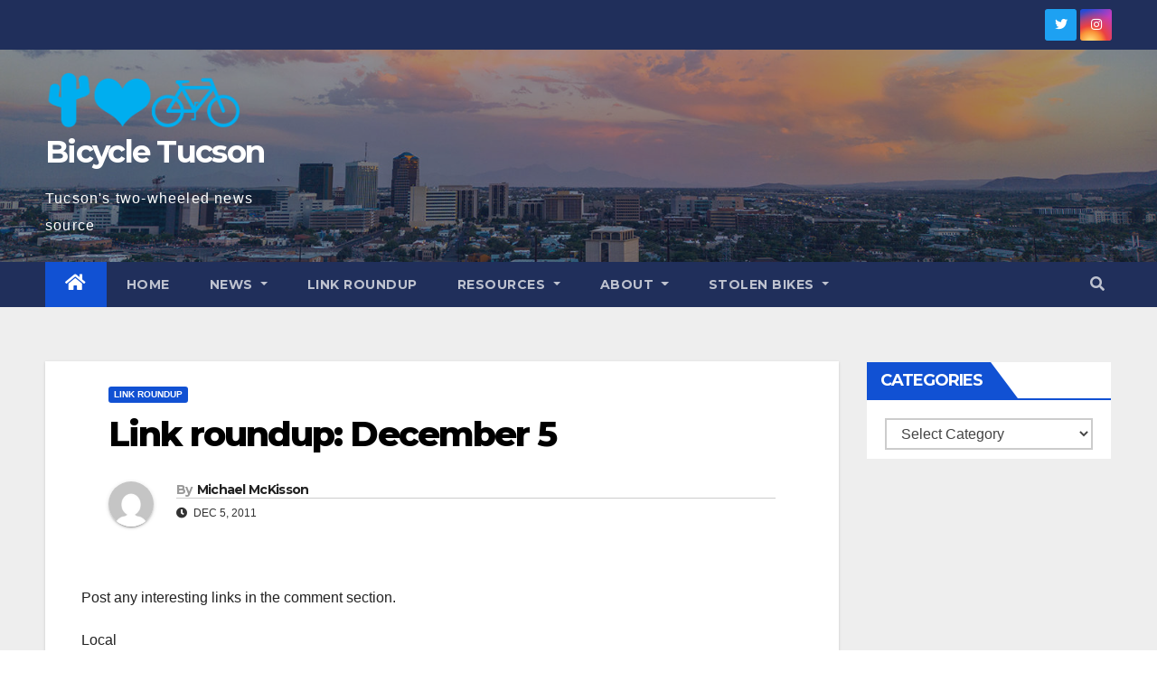

--- FILE ---
content_type: text/html; charset=UTF-8
request_url: https://www.bicycletucson.com/link-roundup/link-roundup-december-5/10969
body_size: 17726
content:
<!DOCTYPE html>
<html lang="en-US">
<head>
<meta charset="UTF-8">
<meta name="viewport" content="width=device-width, initial-scale=1">
<link rel="profile" href="http://gmpg.org/xfn/11">
<meta name='robots' content='index, follow, max-image-preview:large, max-snippet:-1, max-video-preview:-1' />

	<!-- This site is optimized with the Yoast SEO plugin v20.3 - https://yoast.com/wordpress/plugins/seo/ -->
	<title>Link roundup: December 5 | Bicycle Tucson</title>
	<meta name="description" content="Post any interesting links in the comment section. Local Bicyclist injured after hitting pole in Santa Cruz River Park Interview: Team Exergy Rider Matt" />
	<link rel="canonical" href="https://www.bicycletucson.com/link-roundup/link-roundup-december-5/10969" />
	<meta property="og:locale" content="en_US" />
	<meta property="og:type" content="article" />
	<meta property="og:title" content="Link roundup: December 5 | Bicycle Tucson" />
	<meta property="og:description" content="Post any interesting links in the comment section. Local Bicyclist injured after hitting pole in Santa Cruz River Park Interview: Team Exergy Rider Matt" />
	<meta property="og:url" content="https://www.bicycletucson.com/link-roundup/link-roundup-december-5/10969" />
	<meta property="og:site_name" content="Bicycle Tucson" />
	<meta property="article:publisher" content="https://www.facebook.com/BicycleTucson" />
	<meta property="article:published_time" content="2011-12-05T14:15:11+00:00" />
	<meta property="og:image" content="https://www.bicycletucson.com/wp-content/uploads/2014/08/BicycleTucsonSticker-e1407211809381.jpg" />
	<meta property="og:image:width" content="600" />
	<meta property="og:image:height" content="320" />
	<meta property="og:image:type" content="image/jpeg" />
	<meta name="author" content="Michael McKisson" />
	<meta name="twitter:card" content="summary_large_image" />
	<meta name="twitter:creator" content="@BicycleTucson" />
	<meta name="twitter:site" content="@BicycleTucson" />
	<meta name="twitter:label1" content="Written by" />
	<meta name="twitter:data1" content="Michael McKisson" />
	<meta name="twitter:label2" content="Est. reading time" />
	<meta name="twitter:data2" content="1 minute" />
	<script type="application/ld+json" class="yoast-schema-graph">{"@context":"https://schema.org","@graph":[{"@type":"Article","@id":"https://www.bicycletucson.com/link-roundup/link-roundup-december-5/10969#article","isPartOf":{"@id":"https://www.bicycletucson.com/link-roundup/link-roundup-december-5/10969"},"author":{"name":"Michael McKisson","@id":"https://www.bicycletucson.com/#/schema/person/a680d1e70a013507cdafa2a64fc6b763"},"headline":"Link roundup: December 5","datePublished":"2011-12-05T14:15:11+00:00","dateModified":"2011-12-05T14:15:11+00:00","mainEntityOfPage":{"@id":"https://www.bicycletucson.com/link-roundup/link-roundup-december-5/10969"},"wordCount":155,"commentCount":3,"publisher":{"@id":"https://www.bicycletucson.com/#organization"},"articleSection":["Link Roundup"],"inLanguage":"en-US","potentialAction":[{"@type":"CommentAction","name":"Comment","target":["https://www.bicycletucson.com/link-roundup/link-roundup-december-5/10969#respond"]}]},{"@type":"WebPage","@id":"https://www.bicycletucson.com/link-roundup/link-roundup-december-5/10969","url":"https://www.bicycletucson.com/link-roundup/link-roundup-december-5/10969","name":"Link roundup: December 5 | Bicycle Tucson","isPartOf":{"@id":"https://www.bicycletucson.com/#website"},"datePublished":"2011-12-05T14:15:11+00:00","dateModified":"2011-12-05T14:15:11+00:00","description":"Post any interesting links in the comment section. Local Bicyclist injured after hitting pole in Santa Cruz River Park Interview: Team Exergy Rider Matt","breadcrumb":{"@id":"https://www.bicycletucson.com/link-roundup/link-roundup-december-5/10969#breadcrumb"},"inLanguage":"en-US","potentialAction":[{"@type":"ReadAction","target":["https://www.bicycletucson.com/link-roundup/link-roundup-december-5/10969"]}]},{"@type":"BreadcrumbList","@id":"https://www.bicycletucson.com/link-roundup/link-roundup-december-5/10969#breadcrumb","itemListElement":[{"@type":"ListItem","position":1,"name":"Home","item":"https://www.bicycletucson.com/"},{"@type":"ListItem","position":2,"name":"Link Roundup","item":"https://www.bicycletucson.com/category/link-roundup"},{"@type":"ListItem","position":3,"name":"Link roundup: December 5"}]},{"@type":"WebSite","@id":"https://www.bicycletucson.com/#website","url":"https://www.bicycletucson.com/","name":"Bicycle Tucson","description":"Tucson&#039;s two-wheeled news source","publisher":{"@id":"https://www.bicycletucson.com/#organization"},"potentialAction":[{"@type":"SearchAction","target":{"@type":"EntryPoint","urlTemplate":"https://www.bicycletucson.com/?s={search_term_string}"},"query-input":"required name=search_term_string"}],"inLanguage":"en-US"},{"@type":"Organization","@id":"https://www.bicycletucson.com/#organization","name":"Bicycle Tucson","url":"https://www.bicycletucson.com/","logo":{"@type":"ImageObject","inLanguage":"en-US","@id":"https://www.bicycletucson.com/#/schema/logo/image/","url":"https://www.bicycletucson.com/wp-content/uploads/2022/07/cropped-bicycletucson1.png","contentUrl":"https://www.bicycletucson.com/wp-content/uploads/2022/07/cropped-bicycletucson1.png","width":505,"height":150,"caption":"Bicycle Tucson"},"image":{"@id":"https://www.bicycletucson.com/#/schema/logo/image/"},"sameAs":["https://www.facebook.com/BicycleTucson","https://twitter.com/BicycleTucson"]},{"@type":"Person","@id":"https://www.bicycletucson.com/#/schema/person/a680d1e70a013507cdafa2a64fc6b763","name":"Michael McKisson","image":{"@type":"ImageObject","inLanguage":"en-US","@id":"https://www.bicycletucson.com/#/schema/person/image/","url":"https://secure.gravatar.com/avatar/9c6f598dc20b19dd6e4e16b72ca45a78?s=96&d=mm&r=g","contentUrl":"https://secure.gravatar.com/avatar/9c6f598dc20b19dd6e4e16b72ca45a78?s=96&d=mm&r=g","caption":"Michael McKisson"},"sameAs":["http://BicycleTucson.com"]}]}</script>
	<!-- / Yoast SEO plugin. -->


<link rel='dns-prefetch' href='//fonts.googleapis.com' />
<link rel='dns-prefetch' href='//s.w.org' />
<link rel="alternate" type="application/rss+xml" title="Bicycle Tucson &raquo; Feed" href="https://www.bicycletucson.com/feed" />
<link rel="alternate" type="application/rss+xml" title="Bicycle Tucson &raquo; Comments Feed" href="https://www.bicycletucson.com/comments/feed" />
<link rel="alternate" type="application/rss+xml" title="Bicycle Tucson &raquo; Link roundup: December 5 Comments Feed" href="https://www.bicycletucson.com/link-roundup/link-roundup-december-5/10969/feed" />
		<!-- This site uses the Google Analytics by MonsterInsights plugin v8.13.1 - Using Analytics tracking - https://www.monsterinsights.com/ -->
							<script src="//www.googletagmanager.com/gtag/js?id=UA-4614436-7"  data-cfasync="false" data-wpfc-render="false" type="text/javascript" async></script>
			<script data-cfasync="false" data-wpfc-render="false" type="text/javascript">
				var mi_version = '8.13.1';
				var mi_track_user = true;
				var mi_no_track_reason = '';
				
								var disableStrs = [
															'ga-disable-UA-4614436-7',
									];

				/* Function to detect opted out users */
				function __gtagTrackerIsOptedOut() {
					for (var index = 0; index < disableStrs.length; index++) {
						if (document.cookie.indexOf(disableStrs[index] + '=true') > -1) {
							return true;
						}
					}

					return false;
				}

				/* Disable tracking if the opt-out cookie exists. */
				if (__gtagTrackerIsOptedOut()) {
					for (var index = 0; index < disableStrs.length; index++) {
						window[disableStrs[index]] = true;
					}
				}

				/* Opt-out function */
				function __gtagTrackerOptout() {
					for (var index = 0; index < disableStrs.length; index++) {
						document.cookie = disableStrs[index] + '=true; expires=Thu, 31 Dec 2099 23:59:59 UTC; path=/';
						window[disableStrs[index]] = true;
					}
				}

				if ('undefined' === typeof gaOptout) {
					function gaOptout() {
						__gtagTrackerOptout();
					}
				}
								window.dataLayer = window.dataLayer || [];

				window.MonsterInsightsDualTracker = {
					helpers: {},
					trackers: {},
				};
				if (mi_track_user) {
					function __gtagDataLayer() {
						dataLayer.push(arguments);
					}

					function __gtagTracker(type, name, parameters) {
						if (!parameters) {
							parameters = {};
						}

						if (parameters.send_to) {
							__gtagDataLayer.apply(null, arguments);
							return;
						}

						if (type === 'event') {
							
														parameters.send_to = monsterinsights_frontend.ua;
							__gtagDataLayer(type, name, parameters);
													} else {
							__gtagDataLayer.apply(null, arguments);
						}
					}

					__gtagTracker('js', new Date());
					__gtagTracker('set', {
						'developer_id.dZGIzZG': true,
											});
															__gtagTracker('config', 'UA-4614436-7', {"forceSSL":"true"} );
										window.gtag = __gtagTracker;										(function () {
						/* https://developers.google.com/analytics/devguides/collection/analyticsjs/ */
						/* ga and __gaTracker compatibility shim. */
						var noopfn = function () {
							return null;
						};
						var newtracker = function () {
							return new Tracker();
						};
						var Tracker = function () {
							return null;
						};
						var p = Tracker.prototype;
						p.get = noopfn;
						p.set = noopfn;
						p.send = function () {
							var args = Array.prototype.slice.call(arguments);
							args.unshift('send');
							__gaTracker.apply(null, args);
						};
						var __gaTracker = function () {
							var len = arguments.length;
							if (len === 0) {
								return;
							}
							var f = arguments[len - 1];
							if (typeof f !== 'object' || f === null || typeof f.hitCallback !== 'function') {
								if ('send' === arguments[0]) {
									var hitConverted, hitObject = false, action;
									if ('event' === arguments[1]) {
										if ('undefined' !== typeof arguments[3]) {
											hitObject = {
												'eventAction': arguments[3],
												'eventCategory': arguments[2],
												'eventLabel': arguments[4],
												'value': arguments[5] ? arguments[5] : 1,
											}
										}
									}
									if ('pageview' === arguments[1]) {
										if ('undefined' !== typeof arguments[2]) {
											hitObject = {
												'eventAction': 'page_view',
												'page_path': arguments[2],
											}
										}
									}
									if (typeof arguments[2] === 'object') {
										hitObject = arguments[2];
									}
									if (typeof arguments[5] === 'object') {
										Object.assign(hitObject, arguments[5]);
									}
									if ('undefined' !== typeof arguments[1].hitType) {
										hitObject = arguments[1];
										if ('pageview' === hitObject.hitType) {
											hitObject.eventAction = 'page_view';
										}
									}
									if (hitObject) {
										action = 'timing' === arguments[1].hitType ? 'timing_complete' : hitObject.eventAction;
										hitConverted = mapArgs(hitObject);
										__gtagTracker('event', action, hitConverted);
									}
								}
								return;
							}

							function mapArgs(args) {
								var arg, hit = {};
								var gaMap = {
									'eventCategory': 'event_category',
									'eventAction': 'event_action',
									'eventLabel': 'event_label',
									'eventValue': 'event_value',
									'nonInteraction': 'non_interaction',
									'timingCategory': 'event_category',
									'timingVar': 'name',
									'timingValue': 'value',
									'timingLabel': 'event_label',
									'page': 'page_path',
									'location': 'page_location',
									'title': 'page_title',
								};
								for (arg in args) {
																		if (!(!args.hasOwnProperty(arg) || !gaMap.hasOwnProperty(arg))) {
										hit[gaMap[arg]] = args[arg];
									} else {
										hit[arg] = args[arg];
									}
								}
								return hit;
							}

							try {
								f.hitCallback();
							} catch (ex) {
							}
						};
						__gaTracker.create = newtracker;
						__gaTracker.getByName = newtracker;
						__gaTracker.getAll = function () {
							return [];
						};
						__gaTracker.remove = noopfn;
						__gaTracker.loaded = true;
						window['__gaTracker'] = __gaTracker;
					})();
									} else {
										console.log("");
					(function () {
						function __gtagTracker() {
							return null;
						}

						window['__gtagTracker'] = __gtagTracker;
						window['gtag'] = __gtagTracker;
					})();
									}
			</script>
				<!-- / Google Analytics by MonsterInsights -->
		<script type="text/javascript">
window._wpemojiSettings = {"baseUrl":"https:\/\/s.w.org\/images\/core\/emoji\/14.0.0\/72x72\/","ext":".png","svgUrl":"https:\/\/s.w.org\/images\/core\/emoji\/14.0.0\/svg\/","svgExt":".svg","source":{"concatemoji":"https:\/\/www.bicycletucson.com\/wp-includes\/js\/wp-emoji-release.min.js?ver=6.0"}};
/*! This file is auto-generated */
!function(e,a,t){var n,r,o,i=a.createElement("canvas"),p=i.getContext&&i.getContext("2d");function s(e,t){var a=String.fromCharCode,e=(p.clearRect(0,0,i.width,i.height),p.fillText(a.apply(this,e),0,0),i.toDataURL());return p.clearRect(0,0,i.width,i.height),p.fillText(a.apply(this,t),0,0),e===i.toDataURL()}function c(e){var t=a.createElement("script");t.src=e,t.defer=t.type="text/javascript",a.getElementsByTagName("head")[0].appendChild(t)}for(o=Array("flag","emoji"),t.supports={everything:!0,everythingExceptFlag:!0},r=0;r<o.length;r++)t.supports[o[r]]=function(e){if(!p||!p.fillText)return!1;switch(p.textBaseline="top",p.font="600 32px Arial",e){case"flag":return s([127987,65039,8205,9895,65039],[127987,65039,8203,9895,65039])?!1:!s([55356,56826,55356,56819],[55356,56826,8203,55356,56819])&&!s([55356,57332,56128,56423,56128,56418,56128,56421,56128,56430,56128,56423,56128,56447],[55356,57332,8203,56128,56423,8203,56128,56418,8203,56128,56421,8203,56128,56430,8203,56128,56423,8203,56128,56447]);case"emoji":return!s([129777,127995,8205,129778,127999],[129777,127995,8203,129778,127999])}return!1}(o[r]),t.supports.everything=t.supports.everything&&t.supports[o[r]],"flag"!==o[r]&&(t.supports.everythingExceptFlag=t.supports.everythingExceptFlag&&t.supports[o[r]]);t.supports.everythingExceptFlag=t.supports.everythingExceptFlag&&!t.supports.flag,t.DOMReady=!1,t.readyCallback=function(){t.DOMReady=!0},t.supports.everything||(n=function(){t.readyCallback()},a.addEventListener?(a.addEventListener("DOMContentLoaded",n,!1),e.addEventListener("load",n,!1)):(e.attachEvent("onload",n),a.attachEvent("onreadystatechange",function(){"complete"===a.readyState&&t.readyCallback()})),(e=t.source||{}).concatemoji?c(e.concatemoji):e.wpemoji&&e.twemoji&&(c(e.twemoji),c(e.wpemoji)))}(window,document,window._wpemojiSettings);
</script>
<style type="text/css">
img.wp-smiley,
img.emoji {
	display: inline !important;
	border: none !important;
	box-shadow: none !important;
	height: 1em !important;
	width: 1em !important;
	margin: 0 0.07em !important;
	vertical-align: -0.1em !important;
	background: none !important;
	padding: 0 !important;
}
</style>
	<link rel='stylesheet' id='wp-block-library-css'  href='https://www.bicycletucson.com/wp-includes/css/dist/block-library/style.min.css?ver=6.0' type='text/css' media='all' />
<style id='global-styles-inline-css' type='text/css'>
body{--wp--preset--color--black: #000000;--wp--preset--color--cyan-bluish-gray: #abb8c3;--wp--preset--color--white: #ffffff;--wp--preset--color--pale-pink: #f78da7;--wp--preset--color--vivid-red: #cf2e2e;--wp--preset--color--luminous-vivid-orange: #ff6900;--wp--preset--color--luminous-vivid-amber: #fcb900;--wp--preset--color--light-green-cyan: #7bdcb5;--wp--preset--color--vivid-green-cyan: #00d084;--wp--preset--color--pale-cyan-blue: #8ed1fc;--wp--preset--color--vivid-cyan-blue: #0693e3;--wp--preset--color--vivid-purple: #9b51e0;--wp--preset--gradient--vivid-cyan-blue-to-vivid-purple: linear-gradient(135deg,rgba(6,147,227,1) 0%,rgb(155,81,224) 100%);--wp--preset--gradient--light-green-cyan-to-vivid-green-cyan: linear-gradient(135deg,rgb(122,220,180) 0%,rgb(0,208,130) 100%);--wp--preset--gradient--luminous-vivid-amber-to-luminous-vivid-orange: linear-gradient(135deg,rgba(252,185,0,1) 0%,rgba(255,105,0,1) 100%);--wp--preset--gradient--luminous-vivid-orange-to-vivid-red: linear-gradient(135deg,rgba(255,105,0,1) 0%,rgb(207,46,46) 100%);--wp--preset--gradient--very-light-gray-to-cyan-bluish-gray: linear-gradient(135deg,rgb(238,238,238) 0%,rgb(169,184,195) 100%);--wp--preset--gradient--cool-to-warm-spectrum: linear-gradient(135deg,rgb(74,234,220) 0%,rgb(151,120,209) 20%,rgb(207,42,186) 40%,rgb(238,44,130) 60%,rgb(251,105,98) 80%,rgb(254,248,76) 100%);--wp--preset--gradient--blush-light-purple: linear-gradient(135deg,rgb(255,206,236) 0%,rgb(152,150,240) 100%);--wp--preset--gradient--blush-bordeaux: linear-gradient(135deg,rgb(254,205,165) 0%,rgb(254,45,45) 50%,rgb(107,0,62) 100%);--wp--preset--gradient--luminous-dusk: linear-gradient(135deg,rgb(255,203,112) 0%,rgb(199,81,192) 50%,rgb(65,88,208) 100%);--wp--preset--gradient--pale-ocean: linear-gradient(135deg,rgb(255,245,203) 0%,rgb(182,227,212) 50%,rgb(51,167,181) 100%);--wp--preset--gradient--electric-grass: linear-gradient(135deg,rgb(202,248,128) 0%,rgb(113,206,126) 100%);--wp--preset--gradient--midnight: linear-gradient(135deg,rgb(2,3,129) 0%,rgb(40,116,252) 100%);--wp--preset--duotone--dark-grayscale: url('#wp-duotone-dark-grayscale');--wp--preset--duotone--grayscale: url('#wp-duotone-grayscale');--wp--preset--duotone--purple-yellow: url('#wp-duotone-purple-yellow');--wp--preset--duotone--blue-red: url('#wp-duotone-blue-red');--wp--preset--duotone--midnight: url('#wp-duotone-midnight');--wp--preset--duotone--magenta-yellow: url('#wp-duotone-magenta-yellow');--wp--preset--duotone--purple-green: url('#wp-duotone-purple-green');--wp--preset--duotone--blue-orange: url('#wp-duotone-blue-orange');--wp--preset--font-size--small: 13px;--wp--preset--font-size--medium: 20px;--wp--preset--font-size--large: 36px;--wp--preset--font-size--x-large: 42px;}.has-black-color{color: var(--wp--preset--color--black) !important;}.has-cyan-bluish-gray-color{color: var(--wp--preset--color--cyan-bluish-gray) !important;}.has-white-color{color: var(--wp--preset--color--white) !important;}.has-pale-pink-color{color: var(--wp--preset--color--pale-pink) !important;}.has-vivid-red-color{color: var(--wp--preset--color--vivid-red) !important;}.has-luminous-vivid-orange-color{color: var(--wp--preset--color--luminous-vivid-orange) !important;}.has-luminous-vivid-amber-color{color: var(--wp--preset--color--luminous-vivid-amber) !important;}.has-light-green-cyan-color{color: var(--wp--preset--color--light-green-cyan) !important;}.has-vivid-green-cyan-color{color: var(--wp--preset--color--vivid-green-cyan) !important;}.has-pale-cyan-blue-color{color: var(--wp--preset--color--pale-cyan-blue) !important;}.has-vivid-cyan-blue-color{color: var(--wp--preset--color--vivid-cyan-blue) !important;}.has-vivid-purple-color{color: var(--wp--preset--color--vivid-purple) !important;}.has-black-background-color{background-color: var(--wp--preset--color--black) !important;}.has-cyan-bluish-gray-background-color{background-color: var(--wp--preset--color--cyan-bluish-gray) !important;}.has-white-background-color{background-color: var(--wp--preset--color--white) !important;}.has-pale-pink-background-color{background-color: var(--wp--preset--color--pale-pink) !important;}.has-vivid-red-background-color{background-color: var(--wp--preset--color--vivid-red) !important;}.has-luminous-vivid-orange-background-color{background-color: var(--wp--preset--color--luminous-vivid-orange) !important;}.has-luminous-vivid-amber-background-color{background-color: var(--wp--preset--color--luminous-vivid-amber) !important;}.has-light-green-cyan-background-color{background-color: var(--wp--preset--color--light-green-cyan) !important;}.has-vivid-green-cyan-background-color{background-color: var(--wp--preset--color--vivid-green-cyan) !important;}.has-pale-cyan-blue-background-color{background-color: var(--wp--preset--color--pale-cyan-blue) !important;}.has-vivid-cyan-blue-background-color{background-color: var(--wp--preset--color--vivid-cyan-blue) !important;}.has-vivid-purple-background-color{background-color: var(--wp--preset--color--vivid-purple) !important;}.has-black-border-color{border-color: var(--wp--preset--color--black) !important;}.has-cyan-bluish-gray-border-color{border-color: var(--wp--preset--color--cyan-bluish-gray) !important;}.has-white-border-color{border-color: var(--wp--preset--color--white) !important;}.has-pale-pink-border-color{border-color: var(--wp--preset--color--pale-pink) !important;}.has-vivid-red-border-color{border-color: var(--wp--preset--color--vivid-red) !important;}.has-luminous-vivid-orange-border-color{border-color: var(--wp--preset--color--luminous-vivid-orange) !important;}.has-luminous-vivid-amber-border-color{border-color: var(--wp--preset--color--luminous-vivid-amber) !important;}.has-light-green-cyan-border-color{border-color: var(--wp--preset--color--light-green-cyan) !important;}.has-vivid-green-cyan-border-color{border-color: var(--wp--preset--color--vivid-green-cyan) !important;}.has-pale-cyan-blue-border-color{border-color: var(--wp--preset--color--pale-cyan-blue) !important;}.has-vivid-cyan-blue-border-color{border-color: var(--wp--preset--color--vivid-cyan-blue) !important;}.has-vivid-purple-border-color{border-color: var(--wp--preset--color--vivid-purple) !important;}.has-vivid-cyan-blue-to-vivid-purple-gradient-background{background: var(--wp--preset--gradient--vivid-cyan-blue-to-vivid-purple) !important;}.has-light-green-cyan-to-vivid-green-cyan-gradient-background{background: var(--wp--preset--gradient--light-green-cyan-to-vivid-green-cyan) !important;}.has-luminous-vivid-amber-to-luminous-vivid-orange-gradient-background{background: var(--wp--preset--gradient--luminous-vivid-amber-to-luminous-vivid-orange) !important;}.has-luminous-vivid-orange-to-vivid-red-gradient-background{background: var(--wp--preset--gradient--luminous-vivid-orange-to-vivid-red) !important;}.has-very-light-gray-to-cyan-bluish-gray-gradient-background{background: var(--wp--preset--gradient--very-light-gray-to-cyan-bluish-gray) !important;}.has-cool-to-warm-spectrum-gradient-background{background: var(--wp--preset--gradient--cool-to-warm-spectrum) !important;}.has-blush-light-purple-gradient-background{background: var(--wp--preset--gradient--blush-light-purple) !important;}.has-blush-bordeaux-gradient-background{background: var(--wp--preset--gradient--blush-bordeaux) !important;}.has-luminous-dusk-gradient-background{background: var(--wp--preset--gradient--luminous-dusk) !important;}.has-pale-ocean-gradient-background{background: var(--wp--preset--gradient--pale-ocean) !important;}.has-electric-grass-gradient-background{background: var(--wp--preset--gradient--electric-grass) !important;}.has-midnight-gradient-background{background: var(--wp--preset--gradient--midnight) !important;}.has-small-font-size{font-size: var(--wp--preset--font-size--small) !important;}.has-medium-font-size{font-size: var(--wp--preset--font-size--medium) !important;}.has-large-font-size{font-size: var(--wp--preset--font-size--large) !important;}.has-x-large-font-size{font-size: var(--wp--preset--font-size--x-large) !important;}
</style>
<link rel='stylesheet' id='newsup-fonts-css'  href='//fonts.googleapis.com/css?family=Montserrat%3A400%2C500%2C700%2C800%7CWork%2BSans%3A300%2C400%2C500%2C600%2C700%2C800%2C900%26display%3Dswap&#038;subset=latin%2Clatin-ext' type='text/css' media='all' />
<link rel='stylesheet' id='bootstrap-css'  href='https://www.bicycletucson.com/wp-content/themes/newsup/css/bootstrap.css?ver=6.0' type='text/css' media='all' />
<link rel='stylesheet' id='newsup-style-css'  href='https://www.bicycletucson.com/wp-content/themes/newsup/style.css?ver=6.0' type='text/css' media='all' />
<link rel='stylesheet' id='newsup-default-css'  href='https://www.bicycletucson.com/wp-content/themes/newsup/css/colors/default.css?ver=6.0' type='text/css' media='all' />
<link rel='stylesheet' id='font-awesome-5-all-css'  href='https://www.bicycletucson.com/wp-content/themes/newsup/css/font-awesome/css/all.min.css?ver=6.0' type='text/css' media='all' />
<link rel='stylesheet' id='font-awesome-4-shim-css'  href='https://www.bicycletucson.com/wp-content/themes/newsup/css/font-awesome/css/v4-shims.min.css?ver=6.0' type='text/css' media='all' />
<link rel='stylesheet' id='owl-carousel-css'  href='https://www.bicycletucson.com/wp-content/themes/newsup/css/owl.carousel.css?ver=6.0' type='text/css' media='all' />
<link rel='stylesheet' id='smartmenus-css'  href='https://www.bicycletucson.com/wp-content/themes/newsup/css/jquery.smartmenus.bootstrap.css?ver=6.0' type='text/css' media='all' />
<script type='text/javascript' src='https://www.bicycletucson.com/wp-includes/js/jquery/jquery.min.js?ver=3.6.0' id='jquery-core-js'></script>
<script type='text/javascript' src='https://www.bicycletucson.com/wp-includes/js/jquery/jquery-migrate.min.js?ver=3.3.2' id='jquery-migrate-js'></script>
<script type='text/javascript' src='https://www.bicycletucson.com/wp-content/plugins/google-analytics-for-wordpress/assets/js/frontend-gtag.min.js?ver=8.13.1' id='monsterinsights-frontend-script-js'></script>
<script data-cfasync="false" data-wpfc-render="false" type="text/javascript" id='monsterinsights-frontend-script-js-extra'>/* <![CDATA[ */
var monsterinsights_frontend = {"js_events_tracking":"true","download_extensions":"doc,js,pdf,ppt,zip,xls,docx,pptx,xlsx","inbound_paths":"[]","home_url":"https:\/\/www.bicycletucson.com","hash_tracking":"false","ua":"UA-4614436-7","v4_id":""};/* ]]> */
</script>
<script type='text/javascript' src='https://www.bicycletucson.com/wp-content/themes/newsup/js/navigation.js?ver=6.0' id='newsup-navigation-js'></script>
<script type='text/javascript' src='https://www.bicycletucson.com/wp-content/themes/newsup/js/bootstrap.js?ver=6.0' id='bootstrap-js'></script>
<script type='text/javascript' src='https://www.bicycletucson.com/wp-content/themes/newsup/js/owl.carousel.min.js?ver=6.0' id='owl-carousel-min-js'></script>
<script type='text/javascript' src='https://www.bicycletucson.com/wp-content/themes/newsup/js/jquery.smartmenus.js?ver=6.0' id='smartmenus-js-js'></script>
<script type='text/javascript' src='https://www.bicycletucson.com/wp-content/themes/newsup/js/jquery.smartmenus.bootstrap.js?ver=6.0' id='bootstrap-smartmenus-js-js'></script>
<script type='text/javascript' src='https://www.bicycletucson.com/wp-content/themes/newsup/js/jquery.marquee.js?ver=6.0' id='newsup-marquee-js-js'></script>
<script type='text/javascript' src='https://www.bicycletucson.com/wp-content/themes/newsup/js/main.js?ver=6.0' id='newsup-main-js-js'></script>
<link rel="https://api.w.org/" href="https://www.bicycletucson.com/wp-json/" /><link rel="alternate" type="application/json" href="https://www.bicycletucson.com/wp-json/wp/v2/posts/10969" /><link rel="EditURI" type="application/rsd+xml" title="RSD" href="https://www.bicycletucson.com/xmlrpc.php?rsd" />
<link rel="wlwmanifest" type="application/wlwmanifest+xml" href="https://www.bicycletucson.com/wp-includes/wlwmanifest.xml" /> 
<meta name="generator" content="WordPress 6.0" />
<link rel='shortlink' href='https://www.bicycletucson.com/?p=10969' />
<link rel="alternate" type="application/json+oembed" href="https://www.bicycletucson.com/wp-json/oembed/1.0/embed?url=https%3A%2F%2Fwww.bicycletucson.com%2Flink-roundup%2Flink-roundup-december-5%2F10969" />
<link rel="alternate" type="text/xml+oembed" href="https://www.bicycletucson.com/wp-json/oembed/1.0/embed?url=https%3A%2F%2Fwww.bicycletucson.com%2Flink-roundup%2Flink-roundup-december-5%2F10969&#038;format=xml" />
<link id='MediaRSS' rel='alternate' type='application/rss+xml' title='NextGEN Gallery RSS Feed' href='https://www.bicycletucson.com/wp-content/plugins/nextgen-gallery/products/photocrati_nextgen/modules/ngglegacy/xml/media-rss.php' />
<link rel="pingback" href="https://www.bicycletucson.com/xmlrpc.php"><style type="text/css" id="custom-background-css">
    .wrapper { background-color: #eee; }
</style>
    <style type="text/css">
            body .site-title a,
        body .site-description {
            color: #fff;
        }

        .site-branding-text .site-title a {
                font-size: px;
            }

            @media only screen and (max-width: 640px) {
                .site-branding-text .site-title a {
                    font-size: 40px;

                }
            }

            @media only screen and (max-width: 375px) {
                .site-branding-text .site-title a {
                    font-size: 32px;

                }
            }

        </style>
    </head>
<body class="post-template-default single single-post postid-10969 single-format-standard wp-custom-logo wp-embed-responsive  ta-hide-date-author-in-list" >
<svg xmlns="http://www.w3.org/2000/svg" viewBox="0 0 0 0" width="0" height="0" focusable="false" role="none" style="visibility: hidden; position: absolute; left: -9999px; overflow: hidden;" ><defs><filter id="wp-duotone-dark-grayscale"><feColorMatrix color-interpolation-filters="sRGB" type="matrix" values=" .299 .587 .114 0 0 .299 .587 .114 0 0 .299 .587 .114 0 0 .299 .587 .114 0 0 " /><feComponentTransfer color-interpolation-filters="sRGB" ><feFuncR type="table" tableValues="0 0.49803921568627" /><feFuncG type="table" tableValues="0 0.49803921568627" /><feFuncB type="table" tableValues="0 0.49803921568627" /><feFuncA type="table" tableValues="1 1" /></feComponentTransfer><feComposite in2="SourceGraphic" operator="in" /></filter></defs></svg><svg xmlns="http://www.w3.org/2000/svg" viewBox="0 0 0 0" width="0" height="0" focusable="false" role="none" style="visibility: hidden; position: absolute; left: -9999px; overflow: hidden;" ><defs><filter id="wp-duotone-grayscale"><feColorMatrix color-interpolation-filters="sRGB" type="matrix" values=" .299 .587 .114 0 0 .299 .587 .114 0 0 .299 .587 .114 0 0 .299 .587 .114 0 0 " /><feComponentTransfer color-interpolation-filters="sRGB" ><feFuncR type="table" tableValues="0 1" /><feFuncG type="table" tableValues="0 1" /><feFuncB type="table" tableValues="0 1" /><feFuncA type="table" tableValues="1 1" /></feComponentTransfer><feComposite in2="SourceGraphic" operator="in" /></filter></defs></svg><svg xmlns="http://www.w3.org/2000/svg" viewBox="0 0 0 0" width="0" height="0" focusable="false" role="none" style="visibility: hidden; position: absolute; left: -9999px; overflow: hidden;" ><defs><filter id="wp-duotone-purple-yellow"><feColorMatrix color-interpolation-filters="sRGB" type="matrix" values=" .299 .587 .114 0 0 .299 .587 .114 0 0 .299 .587 .114 0 0 .299 .587 .114 0 0 " /><feComponentTransfer color-interpolation-filters="sRGB" ><feFuncR type="table" tableValues="0.54901960784314 0.98823529411765" /><feFuncG type="table" tableValues="0 1" /><feFuncB type="table" tableValues="0.71764705882353 0.25490196078431" /><feFuncA type="table" tableValues="1 1" /></feComponentTransfer><feComposite in2="SourceGraphic" operator="in" /></filter></defs></svg><svg xmlns="http://www.w3.org/2000/svg" viewBox="0 0 0 0" width="0" height="0" focusable="false" role="none" style="visibility: hidden; position: absolute; left: -9999px; overflow: hidden;" ><defs><filter id="wp-duotone-blue-red"><feColorMatrix color-interpolation-filters="sRGB" type="matrix" values=" .299 .587 .114 0 0 .299 .587 .114 0 0 .299 .587 .114 0 0 .299 .587 .114 0 0 " /><feComponentTransfer color-interpolation-filters="sRGB" ><feFuncR type="table" tableValues="0 1" /><feFuncG type="table" tableValues="0 0.27843137254902" /><feFuncB type="table" tableValues="0.5921568627451 0.27843137254902" /><feFuncA type="table" tableValues="1 1" /></feComponentTransfer><feComposite in2="SourceGraphic" operator="in" /></filter></defs></svg><svg xmlns="http://www.w3.org/2000/svg" viewBox="0 0 0 0" width="0" height="0" focusable="false" role="none" style="visibility: hidden; position: absolute; left: -9999px; overflow: hidden;" ><defs><filter id="wp-duotone-midnight"><feColorMatrix color-interpolation-filters="sRGB" type="matrix" values=" .299 .587 .114 0 0 .299 .587 .114 0 0 .299 .587 .114 0 0 .299 .587 .114 0 0 " /><feComponentTransfer color-interpolation-filters="sRGB" ><feFuncR type="table" tableValues="0 0" /><feFuncG type="table" tableValues="0 0.64705882352941" /><feFuncB type="table" tableValues="0 1" /><feFuncA type="table" tableValues="1 1" /></feComponentTransfer><feComposite in2="SourceGraphic" operator="in" /></filter></defs></svg><svg xmlns="http://www.w3.org/2000/svg" viewBox="0 0 0 0" width="0" height="0" focusable="false" role="none" style="visibility: hidden; position: absolute; left: -9999px; overflow: hidden;" ><defs><filter id="wp-duotone-magenta-yellow"><feColorMatrix color-interpolation-filters="sRGB" type="matrix" values=" .299 .587 .114 0 0 .299 .587 .114 0 0 .299 .587 .114 0 0 .299 .587 .114 0 0 " /><feComponentTransfer color-interpolation-filters="sRGB" ><feFuncR type="table" tableValues="0.78039215686275 1" /><feFuncG type="table" tableValues="0 0.94901960784314" /><feFuncB type="table" tableValues="0.35294117647059 0.47058823529412" /><feFuncA type="table" tableValues="1 1" /></feComponentTransfer><feComposite in2="SourceGraphic" operator="in" /></filter></defs></svg><svg xmlns="http://www.w3.org/2000/svg" viewBox="0 0 0 0" width="0" height="0" focusable="false" role="none" style="visibility: hidden; position: absolute; left: -9999px; overflow: hidden;" ><defs><filter id="wp-duotone-purple-green"><feColorMatrix color-interpolation-filters="sRGB" type="matrix" values=" .299 .587 .114 0 0 .299 .587 .114 0 0 .299 .587 .114 0 0 .299 .587 .114 0 0 " /><feComponentTransfer color-interpolation-filters="sRGB" ><feFuncR type="table" tableValues="0.65098039215686 0.40392156862745" /><feFuncG type="table" tableValues="0 1" /><feFuncB type="table" tableValues="0.44705882352941 0.4" /><feFuncA type="table" tableValues="1 1" /></feComponentTransfer><feComposite in2="SourceGraphic" operator="in" /></filter></defs></svg><svg xmlns="http://www.w3.org/2000/svg" viewBox="0 0 0 0" width="0" height="0" focusable="false" role="none" style="visibility: hidden; position: absolute; left: -9999px; overflow: hidden;" ><defs><filter id="wp-duotone-blue-orange"><feColorMatrix color-interpolation-filters="sRGB" type="matrix" values=" .299 .587 .114 0 0 .299 .587 .114 0 0 .299 .587 .114 0 0 .299 .587 .114 0 0 " /><feComponentTransfer color-interpolation-filters="sRGB" ><feFuncR type="table" tableValues="0.098039215686275 1" /><feFuncG type="table" tableValues="0 0.66274509803922" /><feFuncB type="table" tableValues="0.84705882352941 0.41960784313725" /><feFuncA type="table" tableValues="1 1" /></feComponentTransfer><feComposite in2="SourceGraphic" operator="in" /></filter></defs></svg><div id="page" class="site">
<a class="skip-link screen-reader-text" href="#content">
Skip to content</a>
    <div class="wrapper" id="custom-background-css">
        <header class="mg-headwidget">
            <!--==================== TOP BAR ====================-->

            <div class="mg-head-detail hidden-xs">
    <div class="container-fluid">
        <div class="row">
                        <div class="col-md-6 col-xs-12">
                <ul class="info-left">
                            <li>        </li>
                    </ul>
            </div>
                        <div class="col-md-6 col-xs-12">
                <ul class="mg-social info-right">
                    
                                                                  <li><a target="_blank" href="https://twitter.com/bicycletucson">
                      <span class="icon-soci twitter"><i class="fab fa-twitter"></i></span></a></li>
                                                                                        <li><a target="_blank"  href="https://www.instagram.com/mikeonbikes/">
                      <span class="icon-soci instagram"><i class="fab fa-instagram"></i></span></a></li>
                                                                    
                                      </ul>
            </div>
                    </div>
    </div>
</div>
            <div class="clearfix"></div>
                        <div class="mg-nav-widget-area-back" style='background-image: url("https://www.bicycletucson.com/wp-content/uploads/2022/07/cropped-DJI_0033_USE.jpg" );'>
                        <div class="overlay">
              <div class="inner"  style="background-color:rgba(32,47,91,0.4);" > 
                <div class="container-fluid">
                    <div class="mg-nav-widget-area">
                        <div class="row align-items-center">
                            <div class="col-md-3 col-sm-4 text-center-xs">
                                <div class="navbar-header">
                                <a href="https://www.bicycletucson.com/" class="navbar-brand" rel="home"><img width="505" height="150" src="https://www.bicycletucson.com/wp-content/uploads/2022/07/cropped-bicycletucson1.png" class="custom-logo" alt="Bicycle Tucson" srcset="https://www.bicycletucson.com/wp-content/uploads/2022/07/cropped-bicycletucson1.png 505w, https://www.bicycletucson.com/wp-content/uploads/2022/07/cropped-bicycletucson1-300x89.png 300w" sizes="(max-width: 505px) 100vw, 505px" /></a>                                <div class="site-branding-text">
                                <h1 class="site-title"> <a href="https://www.bicycletucson.com/" rel="home">Bicycle Tucson</a></h1>
                                <p class="site-description">Tucson&#039;s two-wheeled news source</p>
                                </div>
                                                              </div>
                            </div>
                           
                        </div>
                    </div>
                </div>
              </div>
              </div>
          </div>
    <div class="mg-menu-full">
      <nav class="navbar navbar-expand-lg navbar-wp">
        <div class="container-fluid flex-row-reverse">
          <!-- Right nav -->
                    <div class="m-header d-flex pl-3 ml-auto my-2 my-lg-0 position-relative align-items-center">
                                                <a class="mobilehomebtn" href="https://www.bicycletucson.com"><span class="fas fa-home"></span></a>
                        <!-- navbar-toggle -->
                        <button class="navbar-toggler mx-auto" type="button" data-toggle="collapse" data-target="#navbar-wp" aria-controls="navbarSupportedContent" aria-expanded="false" aria-label="Toggle navigation">
                          <i class="fas fa-bars"></i>
                        </button>
                        <!-- /navbar-toggle -->
                                                <div class="dropdown show mg-search-box pr-2">
                            <a class="dropdown-toggle msearch ml-auto" href="#" role="button" id="dropdownMenuLink" data-toggle="dropdown" aria-haspopup="true" aria-expanded="false">
                               <i class="fas fa-search"></i>
                            </a>

                            <div class="dropdown-menu searchinner" aria-labelledby="dropdownMenuLink">
                        <form role="search" method="get" id="searchform" action="https://www.bicycletucson.com/">
  <div class="input-group">
    <input type="search" class="form-control" placeholder="Search" value="" name="s" />
    <span class="input-group-btn btn-default">
    <button type="submit" class="btn"> <i class="fas fa-search"></i> </button>
    </span> </div>
</form>                      </div>
                        </div>
                                              
                    </div>
                    <!-- /Right nav -->
         
          
                  <div class="collapse navbar-collapse" id="navbar-wp">
                  	<div class="d-md-block">
                  <ul id="menu-main-menu" class="nav navbar-nav mr-auto"><li class="active home"><a class="homebtn" href="https://www.bicycletucson.com"><span class='fas fa-home'></span></a></li><li id="menu-item-15528" class="menu-item menu-item-type-custom menu-item-object-custom menu-item-home menu-item-15528"><a class="nav-link" title="Home" href="http://www.bicycletucson.com">Home</a></li>
<li id="menu-item-15520" class="menu-item menu-item-type-taxonomy menu-item-object-category menu-item-has-children menu-item-15520 dropdown"><a class="nav-link" title="News" href="https://www.bicycletucson.com/category/news" data-toggle="dropdown" class="dropdown-toggle">News </a>
<ul role="menu" class=" dropdown-menu">
	<li id="menu-item-15627" class="menu-item menu-item-type-taxonomy menu-item-object-category menu-item-15627"><a class="dropdown-item" title="All Posts" href="https://www.bicycletucson.com/category/all-posts">All Posts</a></li>
	<li id="menu-item-15562" class="menu-item menu-item-type-taxonomy menu-item-object-category menu-item-15562"><a class="dropdown-item" title="News" href="https://www.bicycletucson.com/category/news">News</a></li>
	<li id="menu-item-15523" class="menu-item menu-item-type-taxonomy menu-item-object-category menu-item-15523"><a class="dropdown-item" title="Blog" href="https://www.bicycletucson.com/category/blog">Blog</a></li>
	<li id="menu-item-15524" class="menu-item menu-item-type-taxonomy menu-item-object-category menu-item-15524"><a class="dropdown-item" title="Photos" href="https://www.bicycletucson.com/category/photos">Photos</a></li>
	<li id="menu-item-15525" class="menu-item menu-item-type-taxonomy menu-item-object-category menu-item-15525"><a class="dropdown-item" title="Rides &amp; Events" href="https://www.bicycletucson.com/category/rides-events">Rides &amp; Events</a></li>
</ul>
</li>
<li id="menu-item-15522" class="menu-item menu-item-type-taxonomy menu-item-object-category current-post-ancestor current-menu-parent current-post-parent menu-item-15522"><a class="nav-link" title="Link Roundup" href="https://www.bicycletucson.com/category/link-roundup">Link Roundup</a></li>
<li id="menu-item-15513" class="menu-item menu-item-type-post_type menu-item-object-page menu-item-has-children menu-item-15513 dropdown"><a class="nav-link" title="Resources" href="https://www.bicycletucson.com/resources" data-toggle="dropdown" class="dropdown-toggle">Resources </a>
<ul role="menu" class=" dropdown-menu">
	<li id="menu-item-15567" class="menu-item menu-item-type-post_type menu-item-object-page menu-item-15567"><a class="dropdown-item" title="Resources" href="https://www.bicycletucson.com/resources">Resources</a></li>
	<li id="menu-item-15512" class="menu-item menu-item-type-post_type menu-item-object-page menu-item-15512"><a class="dropdown-item" title="Pothole Reporting" href="https://www.bicycletucson.com/pothole-reporting">Pothole Reporting</a></li>
	<li id="menu-item-15517" class="menu-item menu-item-type-post_type menu-item-object-page menu-item-15517"><a class="dropdown-item" title="Map Collaboration" href="https://www.bicycletucson.com/map-collaboration">Map Collaboration</a></li>
	<li id="menu-item-15518" class="menu-item menu-item-type-post_type menu-item-object-page menu-item-15518"><a class="dropdown-item" title="Reader Photos" href="https://www.bicycletucson.com/reader-photos">Reader Photos</a></li>
	<li id="menu-item-15559" class="menu-item menu-item-type-post_type menu-item-object-page menu-item-15559"><a class="dropdown-item" title="Links" href="https://www.bicycletucson.com/links">Links</a></li>
</ul>
</li>
<li id="menu-item-15519" class="menu-item menu-item-type-post_type menu-item-object-page menu-item-has-children menu-item-15519 dropdown"><a class="nav-link" title="About" href="https://www.bicycletucson.com/about" data-toggle="dropdown" class="dropdown-toggle">About </a>
<ul role="menu" class=" dropdown-menu">
	<li id="menu-item-15560" class="menu-item menu-item-type-post_type menu-item-object-page menu-item-15560"><a class="dropdown-item" title="About" href="https://www.bicycletucson.com/about">About</a></li>
	<li id="menu-item-15514" class="menu-item menu-item-type-post_type menu-item-object-page menu-item-15514"><a class="dropdown-item" title="Contact" href="https://www.bicycletucson.com/contact-tucson-velo">Contact</a></li>
</ul>
</li>
<li id="menu-item-15515" class="menu-item menu-item-type-post_type menu-item-object-page menu-item-has-children menu-item-15515 dropdown"><a class="nav-link" title="Stolen Bikes" href="https://www.bicycletucson.com/stolen-bikes" data-toggle="dropdown" class="dropdown-toggle">Stolen Bikes </a>
<ul role="menu" class=" dropdown-menu">
	<li id="menu-item-15561" class="menu-item menu-item-type-post_type menu-item-object-page menu-item-15561"><a class="dropdown-item" title="Stolen Bike Report" href="https://www.bicycletucson.com/stolen-bikes">Stolen Bike Report</a></li>
</ul>
</li>
</ul>        				</div>		
              		</div>
          </div>
      </nav> <!-- /Navigation -->
    </div>
</header>
<div class="clearfix"></div>
 <!-- =========================
     Page Content Section      
============================== -->
<main id="content">
    <!--container-->
    <div class="container-fluid">
      <!--row-->
      <div class="row">
        <!--col-md-->
                                                <div class="col-md-9">
                    		                  <div class="mg-blog-post-box"> 
              <div class="mg-header">
                                <div class="mg-blog-category"> 
                      <a class="newsup-categories category-color-1" href="https://www.bicycletucson.com/category/link-roundup" alt="View all posts in Link Roundup"> 
                                 Link Roundup
                             </a>                </div>
                                <h1 class="title single"> <a title="Permalink to: Link roundup: December 5">
                  Link roundup: December 5</a>
                </h1>

                <div class="media mg-info-author-block"> 
                                    <a class="mg-author-pic" href="https://www.bicycletucson.com/author/tucsonvelo"> <img alt='' src='https://secure.gravatar.com/avatar/9c6f598dc20b19dd6e4e16b72ca45a78?s=150&#038;d=mm&#038;r=g' srcset='https://secure.gravatar.com/avatar/9c6f598dc20b19dd6e4e16b72ca45a78?s=300&#038;d=mm&#038;r=g 2x' class='avatar avatar-150 photo' height='150' width='150' loading='lazy'/> </a>
                                  <div class="media-body">
                                        <h4 class="media-heading"><span>By</span><a href="https://www.bicycletucson.com/author/tucsonvelo">Michael McKisson</a></h4>
                                                            <span class="mg-blog-date"><i class="fas fa-clock"></i> 
                      Dec 5, 2011</span>
                                      </div>
                </div>
              </div>
                            <article class="small single">
                <p>Post any interesting links in the comment section.</p>
<p>Local</p>
<ul>
<li><a href="http://www.google.com/url?sa=X&amp;q=http://www.kvoa.com/news/bicyclist-injured-after-hitting-pole-in-santa-cruz-river-park&amp;ct=ga&amp;cad=CAcQARgBIAAoATAAOABA9Y3x9gRIAlAAWABiBWVuLVVT&amp;cd=0PTXxNrr1ww&amp;usg=AFQjCNFIs6AgiMnSz0U2Vk7mhtqPC-QXww" target="_blank">Bicyclist injured after hitting pole in Santa Cruz River Park</a></li>
<li><a href="http://www.google.com/url?sa=X&amp;q=http://www.dailypeloton.com/displayarticle.asp%3Fpk%3D19571&amp;ct=ga&amp;cad=CAcQARgBIAAoATAAOABAzN3m9gRIAlAAWABiBWVuLVVT&amp;cd=YryAytPHcv4&amp;usg=AFQjCNGdM21pF7rPUqbDN56SMQOnB9q9ZQ" target="_blank">Interview: Team Exergy Rider Matt Cooke</a></li>
</ul>
<p>State</p>
<ul>
<li><a href="http://www.commutebybike.com/2011/12/02/four-things-i-forgot-about-winter-bike-commuting-in-eight-short-months/" target="_blank">Four Things I Forgot about Winter Bike Commuting (In Eight Short Months)</a></li>
</ul>
<p>National</p>
<ul>
<li><a href="http://la.streetsblog.org/2011/12/02/eyes-on-the-street-green-lights-for-bikes-in-santa-monica/" target="_blank">Eyes on the Street: Green Lights for Bikes in Santa Monica</a></li>
<li><a href="http://dc.streetsblog.org/2011/12/02/is-transpo-funding-fundamentally-a-pr-problem-five-ex-dot-chiefs-discuss/" target="_blank">Is Transpo Funding Fundamentally a PR Problem? Five Ex-DOT Chiefs Discuss</a></li>
<li><a href="http://www.streetfilms.org/kinzie-street-the-first-of-many-protected-bike-lanes-for-chicago/" target="_blank">Kinzie Street: The First of Many Protected Bike Lanes for Chicago</a></li>
<li><a href="http://feedproxy.google.com/%7Er/BikePortland/%7E3/e-e8vof8lIo/bikecraft-open-thread-and-photos-from-day-1-63041" target="_blank">BikeCraft: Photos and highlights from day one</a></li>
<li><a href="http://feedproxy.google.com/%7Er/BikePortland/%7E3/snDceXEItWk/wall-street-journal-profiles-local-couples-1-5-million-bike-garage-62968" target="_blank">Wall Street Journal profiles local couples&#8217; drool-worthy bike garage</a></li>
<li><a href="http://www.google.com/url?sa=X&amp;q=http://www.coloradoan.com/article/20111205/COLUMNISTS117/112050307&amp;ct=ga&amp;cad=CAcQARgBIAAoATAAOABAq43z9gRIAlAAWABiBWVuLVVT&amp;cd=0H-TJU2VBDY&amp;usg=AFQjCNHLkb0bg__pjtMYeucjRxbjFZwY_A" target="_blank">Some plain speaking about bike-car crashes</a></li>
<li><a href="http://www.google.com/url?sa=X&amp;q=http://www.sun-sentinel.com/news/broward/fl-world-record-bike-stand-attempt-20111204,0,328841.story&amp;ct=ga&amp;cad=CAcQARgBIAAoATAAOABApfDw9gRIAlAAWABiBWVuLVVT&amp;cd=k_DV8SnK_io&amp;usg=AFQjCNGvH79beMHYR19c-xupOwHng4eupg" target="_blank">Sunrise teen doubles world record for bike wheelie</a></li>
<li><a href="http://www.google.com/url?sa=X&amp;q=http://recycledcrafts.craftgossip.com/why-not-recycle-those-old-bicycle-inner-tubes-into-a-crocheted-rug/2011/12/04/&amp;ct=ga&amp;cad=CAcQARgBIAIoATAAOABAuIHw9gRIAlgAYgVlbi1VUw&amp;cd=5-sHkxFCalw&amp;usg=AFQjCNF0LduvUQOtDd8XEQ2HyHj3R-xLoQ" target="_blank">Why not recycle those old bicycle inner tubes into a crocheted rug</a></li>
<li><a href="http://www.google.com/url?sa=X&amp;q=http://www.mercurynews.com/news/ci_19464451&amp;ct=ga&amp;cad=CAcQARgBIAAoATAAOABA5_zq9gRIAlAAWABiBWVuLVVT&amp;cd=rrCLKBBBz04&amp;usg=AFQjCNE9UbXGu6TkOEbq3tK_FIrArF8Ujw" target="_blank">An immigrant&#8217;s path from bicycle to deportation</a></li>
</ul>
<p>International</p>
<ul>
<li><a href="http://www.copenhagenize.com/2011/12/repeal-helmet-laws-to-boost-cycling.html" target="_blank">Repeal Helmet Laws to Boost Cycling</a></li>
<li><a href="http://www.google.com/url?sa=X&amp;q=http://blogs.crikey.com.au/croakey/2011/12/05/more-people-would-cycle-if-helmets-were-not-compulsory-new-study/&amp;ct=ga&amp;cad=CAcQARgBIAAoATAAOABApfDw9gRIAlAAWABiBWVuLVVT&amp;cd=k_DV8SnK_io&amp;usg=AFQjCNFhgn4XsGp0EuJAwGdqGCRieIDLlQ" target="_blank">More people would cycle if helmets were not compulsory: new study</a></li>
<li><a href="http://www.copenhagenize.com/2011/12/why-do-we-keep-expanding-infrastructure.html" target="_blank">Why Do We Keep Expanding the Infrastructure For Cars in Our Cities?</a></li>
</ul>
                                                     <script>
    function pinIt()
    {
      var e = document.createElement('script');
      e.setAttribute('type','text/javascript');
      e.setAttribute('charset','UTF-8');
      e.setAttribute('src','https://assets.pinterest.com/js/pinmarklet.js?r='+Math.random()*99999999);
      document.body.appendChild(e);
    }
    </script>
                     <div class="post-share">
                          <div class="post-share-icons cf">
                           
                              <a href="https://www.facebook.com/sharer.php?u=https://www.bicycletucson.com/link-roundup/link-roundup-december-5/10969" class="link facebook" target="_blank" >
                                <i class="fab fa-facebook"></i></a>
                            
            
                              <a href="http://twitter.com/share?url=https://www.bicycletucson.com/link-roundup/link-roundup-december-5/10969&#038;text=Link%20roundup%3A%20December%205" class="link twitter" target="_blank">
                                <i class="fab fa-twitter"></i></a>
            
                              <a href="mailto:?subject=Link%20roundup:%20December%205&#038;body=https://www.bicycletucson.com/link-roundup/link-roundup-december-5/10969" class="link email" target="_blank" >
                                <i class="fas fa-envelope"></i></a>


                              <a href="https://www.linkedin.com/sharing/share-offsite/?url=https://www.bicycletucson.com/link-roundup/link-roundup-december-5/10969&#038;title=Link%20roundup%3A%20December%205" class="link linkedin" target="_blank" >
                                <i class="fab fa-linkedin"></i></a>

                             <a href="https://telegram.me/share/url?url=https://www.bicycletucson.com/link-roundup/link-roundup-december-5/10969&#038;text&#038;title=Link%20roundup%3A%20December%205" class="link telegram" target="_blank" >
                                <i class="fab fa-telegram"></i></a>

                              <a href="javascript:pinIt();" class="link pinterest"><i class="fab fa-pinterest"></i></a>    
                          </div>
                    </div>

                <div class="clearfix mb-3"></div>
                
	<nav class="navigation post-navigation" aria-label="Posts">
		<h2 class="screen-reader-text">Post navigation</h2>
		<div class="nav-links"><div class="nav-previous"><a href="https://www.bicycletucson.com/link-roundup/link-roundup-december-2-2/10952" rel="prev">Link roundup: December 2 <div class="fas fa-angle-double-right"></div><span></span></a></div><div class="nav-next"><a href="https://www.bicycletucson.com/link-roundup/link-roundup-december-6-2/11000" rel="next"><div class="fas fa-angle-double-left"></div><span></span> Link roundup: December 6</a></div></div>
	</nav>                          </article>
            </div>
		                 <div class="media mg-info-author-block">
            <a class="mg-author-pic" href="https://www.bicycletucson.com/author/tucsonvelo"><img alt='' src='https://secure.gravatar.com/avatar/9c6f598dc20b19dd6e4e16b72ca45a78?s=150&#038;d=mm&#038;r=g' srcset='https://secure.gravatar.com/avatar/9c6f598dc20b19dd6e4e16b72ca45a78?s=300&#038;d=mm&#038;r=g 2x' class='avatar avatar-150 photo' height='150' width='150' loading='lazy'/></a>
                <div class="media-body">
                  <h4 class="media-heading">By <a href ="https://www.bicycletucson.com/author/tucsonvelo">Michael McKisson</a></h4>
                  <p></p>
                </div>
            </div>
                          <div class="mg-featured-slider p-3 mb-4">
                        <!--Start mg-realated-slider -->
                        <div class="mg-sec-title">
                            <!-- mg-sec-title -->
                                                        <h4>Related Post</h4>
                        </div>
                        <!-- // mg-sec-title -->
                           <div class="row">
                                <!-- featured_post -->
                                                                      <!-- blog -->
                                  <div class="col-md-4">
                                    <div class="mg-blog-post-3 minh back-img" 
                                                                        style="background-image: url('https://www.bicycletucson.com/wp-content/uploads/2016/09/Screen-Shot-2016-09-06-at-10.30.41-AM.png');" >
                                      <div class="mg-blog-inner">
                                                                                      <div class="mg-blog-category"> <a class="newsup-categories category-color-1" href="https://www.bicycletucson.com/category/all-posts" alt="View all posts in All Posts"> 
                                 All Posts
                             </a><a class="newsup-categories category-color-1" href="https://www.bicycletucson.com/category/blog" alt="View all posts in Blog"> 
                                 Blog
                             </a><a class="newsup-categories category-color-1" href="https://www.bicycletucson.com/category/link-roundup" alt="View all posts in Link Roundup"> 
                                 Link Roundup
                             </a>                                          </div>                                             <h4 class="title"> <a href="https://www.bicycletucson.com/all-posts/local-cyclist-is-a-badass-woman-of-tucson/27470" title="Permalink to: Local cyclist is a Badass Woman of Tucson">
                                              Local cyclist is a Badass Woman of Tucson</a>
                                             </h4>
                                            <div class="mg-blog-meta"> 
                                                                                          <span class="mg-blog-date"><i class="fas fa-clock"></i> 
                                              Sep 6, 2016</span>
                                                                                        <a href="https://www.bicycletucson.com/author/tucsonvelo"> <i class="fas fa-user-circle"></i> Michael McKisson</a>
                                              </div>   
                                        </div>
                                    </div>
                                  </div>
                                    <!-- blog -->
                                                                        <!-- blog -->
                                  <div class="col-md-4">
                                    <div class="mg-blog-post-3 minh back-img" 
                                                                        style="background-image: url('https://www.bicycletucson.com/wp-content/uploads/2016/06/TucsonCrossRace059.jpg');" >
                                      <div class="mg-blog-inner">
                                                                                      <div class="mg-blog-category"> <a class="newsup-categories category-color-1" href="https://www.bicycletucson.com/category/all-posts" alt="View all posts in All Posts"> 
                                 All Posts
                             </a><a class="newsup-categories category-color-1" href="https://www.bicycletucson.com/category/blog" alt="View all posts in Blog"> 
                                 Blog
                             </a><a class="newsup-categories category-color-1" href="https://www.bicycletucson.com/category/link-roundup" alt="View all posts in Link Roundup"> 
                                 Link Roundup
                             </a><a class="newsup-categories category-color-1" href="https://www.bicycletucson.com/category/news" alt="View all posts in News"> 
                                 News
                             </a><a class="newsup-categories category-color-1" href="https://www.bicycletucson.com/category/rides-events" alt="View all posts in Rides &amp; Events"> 
                                 Rides &amp; Events
                             </a>                                          </div>                                             <h4 class="title"> <a href="https://www.bicycletucson.com/link-roundup/tucson-represented-in-olympic-selections/27340" title="Permalink to: Tucson represented in Olympic selections">
                                              Tucson represented in Olympic selections</a>
                                             </h4>
                                            <div class="mg-blog-meta"> 
                                                                                          <span class="mg-blog-date"><i class="fas fa-clock"></i> 
                                              Jun 23, 2016</span>
                                                                                        <a href="https://www.bicycletucson.com/author/tucsonvelo"> <i class="fas fa-user-circle"></i> Michael McKisson</a>
                                              </div>   
                                        </div>
                                    </div>
                                  </div>
                                    <!-- blog -->
                                                                        <!-- blog -->
                                  <div class="col-md-4">
                                    <div class="mg-blog-post-3 minh back-img" 
                                                                        style="background-image: url('https://www.bicycletucson.com/wp-content/uploads/2015/04/DSCF8916.jpg');" >
                                      <div class="mg-blog-inner">
                                                                                      <div class="mg-blog-category"> <a class="newsup-categories category-color-1" href="https://www.bicycletucson.com/category/all-posts" alt="View all posts in All Posts"> 
                                 All Posts
                             </a><a class="newsup-categories category-color-1" href="https://www.bicycletucson.com/category/blog" alt="View all posts in Blog"> 
                                 Blog
                             </a><a class="newsup-categories category-color-1" href="https://www.bicycletucson.com/category/link-roundup" alt="View all posts in Link Roundup"> 
                                 Link Roundup
                             </a><a class="newsup-categories category-color-1" href="https://www.bicycletucson.com/category/photos" alt="View all posts in Photos"> 
                                 Photos
                             </a><a class="newsup-categories category-color-1" href="https://www.bicycletucson.com/category/rides-events" alt="View all posts in Rides &amp; Events"> 
                                 Rides &amp; Events
                             </a>                                          </div>                                             <h4 class="title"> <a href="https://www.bicycletucson.com/link-roundup/el-grupo-scavenger-hunt-this-weekend/27221" title="Permalink to: El Grupo Scavenger Hunt this weekend">
                                              El Grupo Scavenger Hunt this weekend</a>
                                             </h4>
                                            <div class="mg-blog-meta"> 
                                                                                          <span class="mg-blog-date"><i class="fas fa-clock"></i> 
                                              Apr 13, 2016</span>
                                                                                        <a href="https://www.bicycletucson.com/author/tucsonvelo"> <i class="fas fa-user-circle"></i> Michael McKisson</a>
                                              </div>   
                                        </div>
                                    </div>
                                  </div>
                                    <!-- blog -->
                                                                </div>
                            
                    </div>
                    <!--End mg-realated-slider -->
                  <div id="comments" class="comments-area mg-card-box padding-20">

			<div class="mg-heading-bor-bt">
		<h5 class="comments-title">
			3 thoughts on &ldquo;Link roundup: December 5&rdquo;		</h5>
		</div>

		
		<ol class="comment-list">
					<li id="comment-8470" class="comment even thread-even depth-1">
			<article id="div-comment-8470" class="comment-body">
				<footer class="comment-meta">
					<div class="comment-author vcard">
						<img alt='' src='https://secure.gravatar.com/avatar/b61bb48e1b3317312cd612b8675117af?s=32&#038;d=mm&#038;r=g' srcset='https://secure.gravatar.com/avatar/b61bb48e1b3317312cd612b8675117af?s=64&#038;d=mm&#038;r=g 2x' class='avatar avatar-32 photo' height='32' width='32' loading='lazy'/>						<b class="fn">Red Star</b> <span class="says">says:</span>					</div><!-- .comment-author -->

					<div class="comment-metadata">
						<a href="https://www.bicycletucson.com/link-roundup/link-roundup-december-5/10969#comment-8470"><time datetime="2011-12-05T08:29:00-07:00">December 5, 2011 at 8:29 AM</time></a>					</div><!-- .comment-metadata -->

									</footer><!-- .comment-meta -->

				<div class="comment-content">
					<p>Are urban bicyclists just elite snobs?</p>
<p><a href="http://www.salon.com/2011/12/04/are_urban_bicyclists_just_elite_snobs/" rel="nofollow ugc">http://www.salon.com/2011/12/04/are_urban_bicyclists_just_elite_snobs/</a></p>
				</div><!-- .comment-content -->

							</article><!-- .comment-body -->
		</li><!-- #comment-## -->
		<li id="comment-8471" class="comment odd alt thread-odd thread-alt depth-1">
			<article id="div-comment-8471" class="comment-body">
				<footer class="comment-meta">
					<div class="comment-author vcard">
						<img alt='' src='https://secure.gravatar.com/avatar/1d5cf1a1f9c58d00a0c3be0f628a0ddc?s=32&#038;d=mm&#038;r=g' srcset='https://secure.gravatar.com/avatar/1d5cf1a1f9c58d00a0c3be0f628a0ddc?s=64&#038;d=mm&#038;r=g 2x' class='avatar avatar-32 photo' height='32' width='32' loading='lazy'/>						<b class="fn">Anonymous</b> <span class="says">says:</span>					</div><!-- .comment-author -->

					<div class="comment-metadata">
						<a href="https://www.bicycletucson.com/link-roundup/link-roundup-december-5/10969#comment-8471"><time datetime="2011-12-05T09:03:00-07:00">December 5, 2011 at 9:03 AM</time></a>					</div><!-- .comment-metadata -->

									</footer><!-- .comment-meta -->

				<div class="comment-content">
					<p>Thanks for adding that link. I wanted to read it and meant to include it. </p>
				</div><!-- .comment-content -->

							</article><!-- .comment-body -->
		</li><!-- #comment-## -->
		<li id="comment-8472" class="comment even thread-even depth-1">
			<article id="div-comment-8472" class="comment-body">
				<footer class="comment-meta">
					<div class="comment-author vcard">
						<img alt='' src='https://secure.gravatar.com/avatar/?s=32&#038;d=mm&#038;r=g' srcset='https://secure.gravatar.com/avatar/?s=64&#038;d=mm&#038;r=g 2x' class='avatar avatar-32 photo avatar-default' height='32' width='32' loading='lazy'/>						<b class="fn"><a href='http://pulse.yahoo.com/_NPMEMIPZENY2IDUBYWYN7HUWZE' rel='external nofollow ugc' class='url'>straw</a></b> <span class="says">says:</span>					</div><!-- .comment-author -->

					<div class="comment-metadata">
						<a href="https://www.bicycletucson.com/link-roundup/link-roundup-december-5/10969#comment-8472"><time datetime="2011-12-05T09:25:00-07:00">December 5, 2011 at 9:25 AM</time></a>					</div><!-- .comment-metadata -->

									</footer><!-- .comment-meta -->

				<div class="comment-content">
					<p>Thanks for the link, worth the read, per usual</p>
				</div><!-- .comment-content -->

							</article><!-- .comment-body -->
		</li><!-- #comment-## -->
		</ol><!-- .comment-list -->

			<div id="respond" class="comment-respond">
		<h3 id="reply-title" class="comment-reply-title">Leave a Reply</h3><form action="https://www.bicycletucson.com/wp-comments-post.php" method="post" id="commentform" class="comment-form" novalidate><p class="comment-notes"><span id="email-notes">Your email address will not be published.</span> <span class="required-field-message" aria-hidden="true">Required fields are marked <span class="required" aria-hidden="true">*</span></span></p><p class="comment-form-comment"><label for="comment">Comment <span class="required" aria-hidden="true">*</span></label> <textarea id="comment" name="comment" cols="45" rows="8" maxlength="65525" required></textarea></p><p class="comment-form-author"><label for="author">Name <span class="required" aria-hidden="true">*</span></label> <input id="author" name="author" type="text" value="" size="30" maxlength="245" required /></p>
<p class="comment-form-email"><label for="email">Email <span class="required" aria-hidden="true">*</span></label> <input id="email" name="email" type="email" value="" size="30" maxlength="100" aria-describedby="email-notes" required /></p>
<p class="comment-form-url"><label for="url">Website</label> <input id="url" name="url" type="url" value="" size="30" maxlength="200" /></p>
<p class="comment-form-cookies-consent"><input id="wp-comment-cookies-consent" name="wp-comment-cookies-consent" type="checkbox" value="yes" /> <label for="wp-comment-cookies-consent">Save my name, email, and website in this browser for the next time I comment.</label></p>
<p class="form-submit"><input name="submit" type="submit" id="submit" class="submit" value="Post Comment" /> <input type='hidden' name='comment_post_ID' value='10969' id='comment_post_ID' />
<input type='hidden' name='comment_parent' id='comment_parent' value='0' />
</p><p style="display: none;"><input type="hidden" id="akismet_comment_nonce" name="akismet_comment_nonce" value="072e02ee3f" /></p><p style="display: none !important;"><label>&#916;<textarea name="ak_hp_textarea" cols="45" rows="8" maxlength="100"></textarea></label><input type="hidden" id="ak_js_1" name="ak_js" value="229"/><script>document.getElementById( "ak_js_1" ).setAttribute( "value", ( new Date() ).getTime() );</script></p></form>	</div><!-- #respond -->
	</div><!-- #comments -->      </div>
             <!--sidebar-->
          <!--col-md-3-->
            <aside class="col-md-3">
                  
<aside id="secondary" class="widget-area" role="complementary">
	<div id="sidebar-right" class="mg-sidebar">
		<div id="categories-4" class="mg-widget widget_categories"><div class="mg-wid-title"><h6>Categories</h6></div><form action="https://www.bicycletucson.com" method="get"><label class="screen-reader-text" for="cat">Categories</label><select  name='cat' id='cat' class='postform' >
	<option value='-1'>Select Category</option>
	<option class="level-0" value="845">#EveryStreetTucson&nbsp;&nbsp;(12)</option>
	<option class="level-0" value="530">action&nbsp;&nbsp;(24)</option>
	<option class="level-0" value="654">All Posts&nbsp;&nbsp;(1,322)</option>
	<option class="level-0" value="226">Blog&nbsp;&nbsp;(646)</option>
	<option class="level-0" value="262">Google News&nbsp;&nbsp;(356)</option>
	<option class="level-0" value="22">Link Roundup&nbsp;&nbsp;(1,324)</option>
	<option class="level-0" value="1">News&nbsp;&nbsp;(1,232)</option>
	<option class="level-0" value="5">Photos&nbsp;&nbsp;(457)</option>
	<option class="level-0" value="9">Rides &amp; Events&nbsp;&nbsp;(456)</option>
	<option class="level-0" value="833">Slider&nbsp;&nbsp;(66)</option>
	<option class="level-0" value="10">Stolen Bikes&nbsp;&nbsp;(139)</option>
</select>
</form>
<script type="text/javascript">
/* <![CDATA[ */
(function() {
	var dropdown = document.getElementById( "cat" );
	function onCatChange() {
		if ( dropdown.options[ dropdown.selectedIndex ].value > 0 ) {
			dropdown.parentNode.submit();
		}
	}
	dropdown.onchange = onCatChange;
})();
/* ]]> */
</script>

			</div>	</div>
</aside><!-- #secondary -->
            </aside>
          <!--/col-md-3-->
      <!--/sidebar-->
          </div>
  </div>
</main>
  <div class="container-fluid mr-bot40 mg-posts-sec-inner">
        <div class="missed-inner">
        <div class="row">
                        <div class="col-md-12">
                <div class="mg-sec-title">
                    <!-- mg-sec-title -->
                    <h4>You missed</h4>
                </div>
            </div>
                            <!--col-md-3-->
                <div class="col-md-3 col-sm-6 pulse animated">
               <div class="mg-blog-post-3 minh back-img" 
                                                        style="background-image: url('https://www.bicycletucson.com/wp-content/uploads/2022/09/Screen-Shot-2022-09-18-at-4.13.08-PM.png');" >
                            <a class="link-div" href="https://www.bicycletucson.com/all-posts/everystreettucson-50-percent/34652"></a>
                    <div class="mg-blog-inner">
                      <div class="mg-blog-category">
                      <a class="newsup-categories category-color-1" href="https://www.bicycletucson.com/category/everystreettucson" alt="View all posts in #EveryStreetTucson"> 
                                 #EveryStreetTucson
                             </a><a class="newsup-categories category-color-1" href="https://www.bicycletucson.com/category/all-posts" alt="View all posts in All Posts"> 
                                 All Posts
                             </a><a class="newsup-categories category-color-1" href="https://www.bicycletucson.com/category/slider-2" alt="View all posts in Slider"> 
                                 Slider
                             </a>                      </div>
                      <h4 class="title"> <a href="https://www.bicycletucson.com/all-posts/everystreettucson-50-percent/34652" title="Permalink to: #EveryStreetTucson: 50 percent!"> #EveryStreetTucson: 50 percent!</a> </h4>
                          <div class="mg-blog-meta">
        <span class="mg-blog-date"><i class="fas fa-clock"></i>
         <a href="https://www.bicycletucson.com/date/2022/09">
         Sep 18, 2022</a></span>
         <a class="auth" href="https://www.bicycletucson.com/author/tucsonvelo"><i class="fas fa-user-circle"></i> 
        Michael McKisson</a>
         
    </div>
                        </div>
                </div>
            </div>
            <!--/col-md-3-->
                         <!--col-md-3-->
                <div class="col-md-3 col-sm-6 pulse animated">
               <div class="mg-blog-post-3 minh back-img" 
                                                        style="background-image: url('https://www.bicycletucson.com/wp-content/uploads/2022/09/DSF5011-scaled.jpg');" >
                            <a class="link-div" href="https://www.bicycletucson.com/everystreettucson/everystreettucson-aug-28-sept-5/34645"></a>
                    <div class="mg-blog-inner">
                      <div class="mg-blog-category">
                      <a class="newsup-categories category-color-1" href="https://www.bicycletucson.com/category/everystreettucson" alt="View all posts in #EveryStreetTucson"> 
                                 #EveryStreetTucson
                             </a><a class="newsup-categories category-color-1" href="https://www.bicycletucson.com/category/slider-2" alt="View all posts in Slider"> 
                                 Slider
                             </a>                      </div>
                      <h4 class="title"> <a href="https://www.bicycletucson.com/everystreettucson/everystreettucson-aug-28-sept-5/34645" title="Permalink to: #EveryStreetTucson Aug. 28 &#8211; Sept. 5"> #EveryStreetTucson Aug. 28 &#8211; Sept. 5</a> </h4>
                          <div class="mg-blog-meta">
        <span class="mg-blog-date"><i class="fas fa-clock"></i>
         <a href="https://www.bicycletucson.com/date/2022/09">
         Sep 5, 2022</a></span>
         <a class="auth" href="https://www.bicycletucson.com/author/tucsonvelo"><i class="fas fa-user-circle"></i> 
        Michael McKisson</a>
         
    </div>
                        </div>
                </div>
            </div>
            <!--/col-md-3-->
                         <!--col-md-3-->
                <div class="col-md-3 col-sm-6 pulse animated">
               <div class="mg-blog-post-3 minh back-img" 
                                                        style="background-image: url('https://www.bicycletucson.com/wp-content/uploads/2022/08/DJI_0424-scaled.jpg');" >
                            <a class="link-div" href="https://www.bicycletucson.com/all-posts/everystreettucson-august-21-27/34638"></a>
                    <div class="mg-blog-inner">
                      <div class="mg-blog-category">
                      <a class="newsup-categories category-color-1" href="https://www.bicycletucson.com/category/everystreettucson" alt="View all posts in #EveryStreetTucson"> 
                                 #EveryStreetTucson
                             </a><a class="newsup-categories category-color-1" href="https://www.bicycletucson.com/category/all-posts" alt="View all posts in All Posts"> 
                                 All Posts
                             </a><a class="newsup-categories category-color-1" href="https://www.bicycletucson.com/category/slider-2" alt="View all posts in Slider"> 
                                 Slider
                             </a>                      </div>
                      <h4 class="title"> <a href="https://www.bicycletucson.com/all-posts/everystreettucson-august-21-27/34638" title="Permalink to: #EveryStreetTucson: August 21 &#8211; 27"> #EveryStreetTucson: August 21 &#8211; 27</a> </h4>
                          <div class="mg-blog-meta">
        <span class="mg-blog-date"><i class="fas fa-clock"></i>
         <a href="https://www.bicycletucson.com/date/2022/08">
         Aug 28, 2022</a></span>
         <a class="auth" href="https://www.bicycletucson.com/author/tucsonvelo"><i class="fas fa-user-circle"></i> 
        Michael McKisson</a>
         
    </div>
                        </div>
                </div>
            </div>
            <!--/col-md-3-->
                         <!--col-md-3-->
                <div class="col-md-3 col-sm-6 pulse animated">
               <div class="mg-blog-post-3 minh back-img" 
                                                        style="background-image: url('https://www.bicycletucson.com/wp-content/uploads/2022/08/Miramonte-scaled.jpg');" >
                            <a class="link-div" href="https://www.bicycletucson.com/all-posts/heres-why-the-four-way-stop-will-remain-at-3rd-miramonte/34608"></a>
                    <div class="mg-blog-inner">
                      <div class="mg-blog-category">
                      <a class="newsup-categories category-color-1" href="https://www.bicycletucson.com/category/all-posts" alt="View all posts in All Posts"> 
                                 All Posts
                             </a><a class="newsup-categories category-color-1" href="https://www.bicycletucson.com/category/news" alt="View all posts in News"> 
                                 News
                             </a><a class="newsup-categories category-color-1" href="https://www.bicycletucson.com/category/slider-2" alt="View all posts in Slider"> 
                                 Slider
                             </a>                      </div>
                      <h4 class="title"> <a href="https://www.bicycletucson.com/all-posts/heres-why-the-four-way-stop-will-remain-at-3rd-miramonte/34608" title="Permalink to: Here&#8217;s why the four-way stop will remain at 3rd &#038; Miramonte"> Here&#8217;s why the four-way stop will remain at 3rd &#038; Miramonte</a> </h4>
                          <div class="mg-blog-meta">
        <span class="mg-blog-date"><i class="fas fa-clock"></i>
         <a href="https://www.bicycletucson.com/date/2022/08">
         Aug 23, 2022</a></span>
         <a class="auth" href="https://www.bicycletucson.com/author/tucsonvelo"><i class="fas fa-user-circle"></i> 
        Michael McKisson</a>
         
    </div>
                        </div>
                </div>
            </div>
            <!--/col-md-3-->
                     

                </div>
            </div>
        </div>
<!--==================== FOOTER AREA ====================-->
        <footer> 
            <div class="overlay" style="background-color: ;">
                <!--Start mg-footer-widget-area-->
                                 <!--End mg-footer-widget-area-->
                <!--Start mg-footer-widget-area-->
                <div class="mg-footer-bottom-area">
                    <div class="container-fluid">
                        <div class="divide-line"></div>
                        <div class="row align-items-center">
                            <!--col-md-4-->
                            <div class="col-md-6">
                               <a href="https://www.bicycletucson.com/" class="navbar-brand" rel="home"><img width="505" height="150" src="https://www.bicycletucson.com/wp-content/uploads/2022/07/cropped-bicycletucson1.png" class="custom-logo" alt="Bicycle Tucson" srcset="https://www.bicycletucson.com/wp-content/uploads/2022/07/cropped-bicycletucson1.png 505w, https://www.bicycletucson.com/wp-content/uploads/2022/07/cropped-bicycletucson1-300x89.png 300w" sizes="(max-width: 505px) 100vw, 505px" /></a>                              <div class="site-branding-text">
                              <h1 class="site-title"> <a href="https://www.bicycletucson.com/" rel="home">Bicycle Tucson</a></h1>
                              <p class="site-description">Tucson&#039;s two-wheeled news source</p>
                              </div>
                                                          </div>

                             
                            <div class="col-md-6 text-right text-xs">
                                
                            <ul class="mg-social">
                                    
                                                                         
                                                                        
                                                                 </ul>


                            </div>
                            <!--/col-md-4-->  
                             
                        </div>
                        <!--/row-->
                    </div>
                    <!--/container-->
                </div>
                <!--End mg-footer-widget-area-->

                <div class="mg-footer-copyright">
                    <div class="container-fluid">
                        <div class="row">
                                                      <div class="col-md-6 text-xs">
                                                            <p>
                                <a href="https://wordpress.org/">
								Proudly powered by WordPress								</a>
								<span class="sep"> | </span>
								Theme: Newsup by <a href="https://themeansar.com/" rel="designer">Themeansar</a>.								</p>
                            </div>


                                                        <div class="col-md-6 text-right text-xs">
                                <ul id="menu-main-menu-1" class="info-right"><li class="menu-item menu-item-type-custom menu-item-object-custom menu-item-home menu-item-15528"><a class="nav-link" title="Home" href="http://www.bicycletucson.com">Home</a></li>
<li class="menu-item menu-item-type-taxonomy menu-item-object-category menu-item-has-children menu-item-15520 dropdown"><a class="nav-link" title="News" href="https://www.bicycletucson.com/category/news" data-toggle="dropdown" class="dropdown-toggle">News </a>
<ul role="menu" class=" dropdown-menu">
	<li class="menu-item menu-item-type-taxonomy menu-item-object-category menu-item-15627"><a class="dropdown-item" title="All Posts" href="https://www.bicycletucson.com/category/all-posts">All Posts</a></li>
	<li class="menu-item menu-item-type-taxonomy menu-item-object-category menu-item-15562"><a class="dropdown-item" title="News" href="https://www.bicycletucson.com/category/news">News</a></li>
	<li class="menu-item menu-item-type-taxonomy menu-item-object-category menu-item-15523"><a class="dropdown-item" title="Blog" href="https://www.bicycletucson.com/category/blog">Blog</a></li>
	<li class="menu-item menu-item-type-taxonomy menu-item-object-category menu-item-15524"><a class="dropdown-item" title="Photos" href="https://www.bicycletucson.com/category/photos">Photos</a></li>
	<li class="menu-item menu-item-type-taxonomy menu-item-object-category menu-item-15525"><a class="dropdown-item" title="Rides &amp; Events" href="https://www.bicycletucson.com/category/rides-events">Rides &amp; Events</a></li>
</ul>
</li>
<li class="menu-item menu-item-type-taxonomy menu-item-object-category current-post-ancestor current-menu-parent current-post-parent menu-item-15522"><a class="nav-link" title="Link Roundup" href="https://www.bicycletucson.com/category/link-roundup">Link Roundup</a></li>
<li class="menu-item menu-item-type-post_type menu-item-object-page menu-item-has-children menu-item-15513 dropdown"><a class="nav-link" title="Resources" href="https://www.bicycletucson.com/resources" data-toggle="dropdown" class="dropdown-toggle">Resources </a>
<ul role="menu" class=" dropdown-menu">
	<li class="menu-item menu-item-type-post_type menu-item-object-page menu-item-15567"><a class="dropdown-item" title="Resources" href="https://www.bicycletucson.com/resources">Resources</a></li>
	<li class="menu-item menu-item-type-post_type menu-item-object-page menu-item-15512"><a class="dropdown-item" title="Pothole Reporting" href="https://www.bicycletucson.com/pothole-reporting">Pothole Reporting</a></li>
	<li class="menu-item menu-item-type-post_type menu-item-object-page menu-item-15517"><a class="dropdown-item" title="Map Collaboration" href="https://www.bicycletucson.com/map-collaboration">Map Collaboration</a></li>
	<li class="menu-item menu-item-type-post_type menu-item-object-page menu-item-15518"><a class="dropdown-item" title="Reader Photos" href="https://www.bicycletucson.com/reader-photos">Reader Photos</a></li>
	<li class="menu-item menu-item-type-post_type menu-item-object-page menu-item-15559"><a class="dropdown-item" title="Links" href="https://www.bicycletucson.com/links">Links</a></li>
</ul>
</li>
<li class="menu-item menu-item-type-post_type menu-item-object-page menu-item-has-children menu-item-15519 dropdown"><a class="nav-link" title="About" href="https://www.bicycletucson.com/about" data-toggle="dropdown" class="dropdown-toggle">About </a>
<ul role="menu" class=" dropdown-menu">
	<li class="menu-item menu-item-type-post_type menu-item-object-page menu-item-15560"><a class="dropdown-item" title="About" href="https://www.bicycletucson.com/about">About</a></li>
	<li class="menu-item menu-item-type-post_type menu-item-object-page menu-item-15514"><a class="dropdown-item" title="Contact" href="https://www.bicycletucson.com/contact-tucson-velo">Contact</a></li>
</ul>
</li>
<li class="menu-item menu-item-type-post_type menu-item-object-page menu-item-has-children menu-item-15515 dropdown"><a class="nav-link" title="Stolen Bikes" href="https://www.bicycletucson.com/stolen-bikes" data-toggle="dropdown" class="dropdown-toggle">Stolen Bikes </a>
<ul role="menu" class=" dropdown-menu">
	<li class="menu-item menu-item-type-post_type menu-item-object-page menu-item-15561"><a class="dropdown-item" title="Stolen Bike Report" href="https://www.bicycletucson.com/stolen-bikes">Stolen Bike Report</a></li>
</ul>
</li>
</ul>                            </div>
                                                  </div>
                    </div>
                </div>
            </div>
            <!--/overlay-->
        </footer>
        <!--/footer-->
    </div>
  </div>
    <!--/wrapper-->
    <!--Scroll To Top-->
    <a href="#" class="ta_upscr bounceInup animated"><i class="fas fa-angle-up"></i></a>
    <!--/Scroll To Top-->
<!-- /Scroll To Top -->
<link rel='stylesheet' id='glg-photobox-style-css'  href='https://www.bicycletucson.com/wp-content/plugins/gallery-lightbox-slider/css/photobox/photobox.min.css?ver=1.0.0.39' type='text/css' media='' />
<script type='text/javascript' src='https://www.bicycletucson.com/wp-content/plugins/gallery-lightbox-slider/js/jquery/photobox/jquery.photobox.min.js?ver=1.0.0.39' id='glg-photobox-js'></script>
<script defer type='text/javascript' src='https://www.bicycletucson.com/wp-content/plugins/akismet/_inc/akismet-frontend.js?ver=1679334244' id='akismet-frontend-js'></script>
<script type='text/javascript' src='https://www.bicycletucson.com/wp-content/themes/newsup/js/custom.js?ver=6.0' id='newsup-custom-js'></script>

<!--[if lt IE 9]><link rel="stylesheet" href="https://www.bicycletucson.com/wp-content/plugins/gallery-lightbox-slider '/css/photobox/photobox.ie.css'.'"><![endif]-->

<style type="text/css">
#pbOverlay { background:rgba(0,0,0,.90)  none repeat scroll 0% 0% !important; }
	.gallery-caption, .blocks-gallery-item figcaption { display: none !important; }	.pbWrapper > img{display: inline;}
	#pbThumbsToggler {display: none !important;}
</style>

<script type="text/javascript">// <![CDATA[
jQuery(document).ready(function($) {
	/* START --- Gallery Lightbox Lite --- */
		/* Gutenberg Adaptive */
	$('.blocks-gallery-item, .wp-block-image').each(function(i) {

		var $blck = $(this).find('img'),
		$isSrc = $blck.attr('src');

		if (! $blck.closest('a').length) {
			$blck.wrap('<a class="glg-a-custom-wrap" href="'+$isSrc+'"></a>');
		}
		else {
			$blck.closest('a').addClass('glg-a-custom-wrap');
		}

	});

	
	/* Initialize!
	.glg-a-custom-wrap (Block Gallery)
	.carousel-item:not(".bx-clone") > a:not(".icp_custom_link") (Image Carousel)
	.gallery-item > dt > a (Native Gallery) */
	$('.gallery, .ghozylab-gallery, .wp-block-gallery')
		.photobox('.carousel-item > a:not(".icp_custom_link"),a.glg-a-custom-wrap, .gallery-item > dt > a, .gallery-item > div > a',{
			autoplay: true,
			time: 3000,
			thumbs: true,
			counter: ''
		}, callback);
		function callback(){
		};

});

/* END --- Gallery Lightbox Lite --- */

// ]]></script>


    	<script>
	/(trident|msie)/i.test(navigator.userAgent)&&document.getElementById&&window.addEventListener&&window.addEventListener("hashchange",function(){var t,e=location.hash.substring(1);/^[A-z0-9_-]+$/.test(e)&&(t=document.getElementById(e))&&(/^(?:a|select|input|button|textarea)$/i.test(t.tagName)||(t.tabIndex=-1),t.focus())},!1);
	</script>
	</body>
</html>